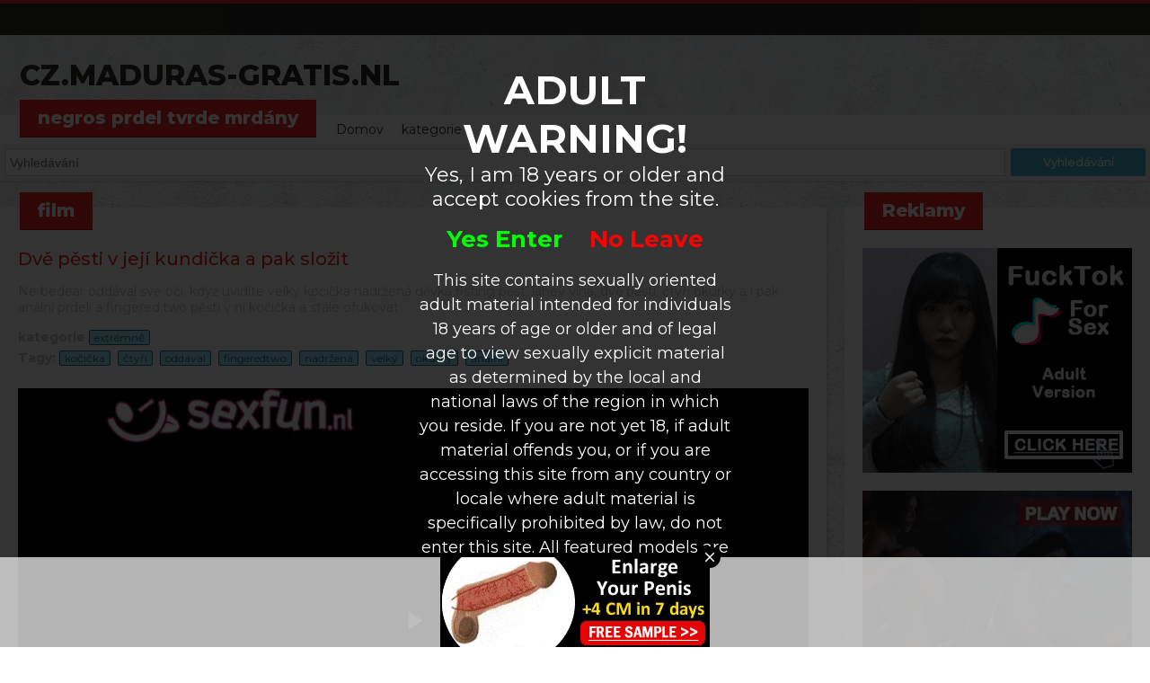

--- FILE ---
content_type: text/html; charset=UTF-8
request_url: http://cz.maduras-gratis.nl/dv%EF%BF%BD%EF%BF%BD-p%EF%BF%BD%EF%BF%BDsti-v-jej%EF%BF%BD%EF%BF%BD-kundi%EF%BF%BD%EF%BF%BDka-a-pak-slo%EF%BF%BD%EF%BF%BDit_6136.html
body_size: 5080
content:

<!DOCTYPE html>
<html xmlns="http://www.w3.org/1999/xhtml" lang="en">
<head>
<meta http-equiv="Content-Type" content="text/html; charset=utf-8" />
<title>Dvě pěsti v její kundička a pak složit</title>
<meta name="keywords" content="kočička,čtyři,oddával,fingeredtwo,nadržená,velký,okurky,anální" />
<meta name="description" content="Ne bedear oddával své oči, když uvidíte velký kočička nadržená děvka fisting pěst. láhev vína, dvě pěsti, čtyři okurky a i pak anální prdeli a fingered.two pěsti v ní kočička a stále ofukovat" />
<meta name="viewport" content="width=device-width, initial-scale=1.0">
<link rel="stylesheet" type="text/css" href="./templates/140/css/font-awesome.min.css" />
<link href="https://fonts.googleapis.com/css?family=Montserrat:400,500,600,700,800,900" rel="stylesheet">
<link href="./templates/140/videojs/video-js.css" rel="stylesheet">
<link rel="stylesheet" type="text/css" href="./templates/140/css/vsg-skin.css" />
<script src="./templates/140/videojs/video.js"></script>
<link rel="stylesheet" type="text/css" href="./templates/140/css/style.css" />
<script src="https://code.jquery.com/jquery-latest.min.js" type="text/javascript"></script>
<meta property="og:title" content="Dvě pěsti v její kundička a pak složit" />
		<meta property="og:type" content="video.movie" />
		<meta property="og:url" content="//cz.maduras-gratis.nl/dv%EF%BF%BD%EF%BF%BD-p%EF%BF%BD%EF%BF%BDsti-v-jej%EF%BF%BD%EF%BF%BD-kundi%EF%BF%BD%EF%BF%BDka-a-pak-slo%EF%BF%BD%EF%BF%BDit_6136.html" />
		<meta property="og:image" content="//media.maduras-gratis.nl/media/190524062114271412/images/cfb2eb798c935598aa669b50049e0750-20.jpg" /></head>
<body>
<header>
	<div class="header-bar"></div>
	<div class="container">
		<a href="/" id="name">
	        cz.maduras-gratis.nl	    </a>
	    <div id="menu">
		    <div class="top-menu">
			    <div class="menu-text">
				    negros prdel tvrde mrdány			    </div>
			    <nav>
				    <ul>
					    <li>
					    	<a href="/">
						    	Domov					    	</a>
					    </li>
					    <li>
					    	<a href="/cat.php">
						    	kategorie					    	</a>
					    </li>
				    </ul>
			    </nav>
		    </div>
		    <div class="top-search">
			   <form action="http://cz.maduras-gratis.nl/" method="get" name="zoek" id="search">
					
					<input type='text' id='search-field' placeholder="Vyhledávání" name='q' />
					<button type="submit" id="search-submit">
						Vyhledávání					</button>  
				</form> 
		    </div>
	    </div>
	</div>
</header><div class="container">
	<div class="content-block video-block">
		<div class="menu-text">
		    film	    </div>
	    <div class="content">
		    <h1>
			    Dvě pěsti v její kundička a pak složit		    </h1>
		    <p>
			    Ne bedear oddával své oči, když uvidíte velký kočička nadržená děvka fisting pěst. láhev vína, dvě pěsti, čtyři okurky a i pak anální prdeli a fingered.two pěsti v ní kočička a stále ofukovat 		    </p>
		    <div class="player-more-info">
				<strong>kategorie</strong> <a href="./extrémně/">extrémně</a><br />
				<strong>Tagy: </strong> 
                <a href="./tag/kočička/">kočička</a> <a href="./tag/čtyři/"> čtyři</a> <a href="./tag/oddával/"> oddával</a> <a href="./tag/fingeredtwo/"> fingeredtwo</a> <a href="./tag/nadržená/"> nadržená</a> <a href="./tag/velký/"> velký</a> <a href="./tag/okurky/"> okurky</a> <a href="./tag/anální/"> anální</a> 			</div>
			<video width="100%" class="video-js vjs-default-skin vjs-16-9 videoplayer" playsinline data-setup='{ "controls": true, "autoplay": false, "preload": "auto" }'>
				<source  src="//media.maduras-gratis.nl/media/190524062114271412/video/cfb2eb798c935598aa669b50049e0750.mp4" type="video/mp4">
				Your browser does not support HTML5 video.
			</video>	    </div>
	    <div class="clear"></div>
	</div>
	
	<div class="content-block banner-block">
		<div class="menu-text">
		    Reklamy	    </div>
	    <div class="content">
		    <div class="banner">
				<script async type="application/javascript" src="https://a.magsrv.com/ad-provider.js"></script> 
 <ins class="eas6a97888e" data-zoneid="5063138"></ins> 
 <script>(AdProvider = window.AdProvider || []).push({"serve": {}});</script>			</div>
			<div class="banner">
				<script async type="application/javascript" src="https://a.magsrv.com/ad-provider.js"></script> 
 <ins class="eas6a97888e" data-zoneid="5063150"></ins> 
 <script>(AdProvider = window.AdProvider || []).push({"serve": {}});</script>			</div>
	    </div>
	    <div class="clear"></div>
	</div>
	<div class="clear"></div>
	<div class="content-block">
		<div class="menu-text">
		    příbuzný extrémně  videa	    </div>
	    <div class="content">
															<div class='item'>
					<a class='image' title="pěkná blondýna dává zlatý déšť" href='./pěkná-blondýna-dává-zlatý-déšť_6955.html'>
						<img alt='pěkná blondýna dává zlatý déšť' src='//media.maduras-gratis.nl/media/1905241615230518271412/images/67e7b28d72dcd53bd6abfa5e2f837a7c-20.jpg' />
						<div class="image-overlay">
							21-06-2025						</div>
					</a>
					<a href='./pěkná-blondýna-dává-zlatý-déšť_6955.html' title="pěkná blondýna dává zlatý déšť" class='title'>
						<h2>Pěkná blondýna dává zlatý déšť</h2>
					</a>
				</div>
															<div class='item'>
					<a class='image' title="nadržená děvka zneužívány" href='./nadržená-děvka-zneužívány_6839.html'>
						<img alt='nadržená děvka zneužívány' src='//media.maduras-gratis.nl/media/1905241615230518271412/images/5658375b403a0b79be070ffce4f7a0ce-20.jpg' />
						<div class="image-overlay">
							02-10-2021						</div>
					</a>
					<a href='./nadržená-děvka-zneužívány_6839.html' title="nadržená děvka zneužívány" class='title'>
						<h2>Nadržená děvka zneužívány</h2>
					</a>
				</div>
											<span class="item banner">
					<script async type="application/javascript" src="https://a.magsrv.com/ad-provider.js"></script> 
 <ins class="eas6a97888e" data-zoneid="5063152"></ins> 
 <script>(AdProvider = window.AdProvider || []).push({"serve": {}});</script> 
				</span>
												<div class='item'>
					<a class='image' title="čtyři stříkání v její kundička a její pak anální kurva" href='./čtyři-stříkání-v-její-kundička-a-její-pak-anální-kurva_6784.html'>
						<img alt='čtyři stříkání v její kundička a její pak anální kurva' src='//media.maduras-gratis.nl/media/01190524271412/images/f0595684c6b2c94c340585b9a0a2a8c3-20.jpg' />
						<div class="image-overlay">
							12-09-2021						</div>
					</a>
					<a href='./čtyři-stříkání-v-její-kundička-a-její-pak-anální-kurva_6784.html' title="čtyři stříkání v její kundička a její pak anální kurva" class='title'>
						<h2>čtyři stříkání v její kundička a její pak anální kurva</h2>
					</a>
				</div>
															<div class='item'>
					<a class='image' title="perverzní zadek play, velké dildo a anální stříkat." href='./perverzní-zadek-play-velké-dildo-a-anální-stříkat._6746.html'>
						<img alt='perverzní zadek play, velké dildo a anální stříkat.' src='//media.maduras-gratis.nl/media/1905241615230518271412/images/02dc438e4eacc94e84ce57b1188778bd-20.jpg' />
						<div class="image-overlay">
							08-09-2021						</div>
					</a>
					<a href='./perverzní-zadek-play-velké-dildo-a-anální-stříkat._6746.html' title="perverzní zadek play, velké dildo a anální stříkat." class='title'>
						<h2>Perverzní zadek play, velké dildo a anální stříkat.</h2>
					</a>
				</div>
															<div class='item'>
					<a class='image' title="vaše kočička plešatý, holení před kamerou" href='./vaše-kočička-plešatý-holení-před-kamerou_6680.html'>
						<img alt='vaše kočička plešatý, holení před kamerou' src='//media.maduras-gratis.nl/media/190524062114271412/images/1454b344b7d78b9b9ea3a53331b7d4cd-20.jpg' />
						<div class="image-overlay">
							30-08-2021						</div>
					</a>
					<a href='./vaše-kočička-plešatý-holení-před-kamerou_6680.html' title="vaše kočička plešatý, holení před kamerou" class='title'>
						<h2>Vaše kočička plešatý, holení před kamerou</h2>
					</a>
				</div>
															<div class='item'>
					<a class='image' title="během sexu velký péro šuká její řiť whiteh baseballovou pálku" href='./během-sexu-velký-péro-šuká-její-řiť-whiteh-baseballovou-pálku_6639.html'>
						<img alt='během sexu velký péro šuká její řiť whiteh baseballovou pálku' src='//media.maduras-gratis.nl/media/190524062114271412/images/17a2c50a8a4d8b3dae6cd3ab90277ef3-20.jpg' />
						<div class="image-overlay">
							11-08-2021						</div>
					</a>
					<a href='./během-sexu-velký-péro-šuká-její-řiť-whiteh-baseballovou-pálku_6639.html' title="během sexu velký péro šuká její řiť whiteh baseballovou pálku" class='title'>
						<h2>Během sexu velký péro šuká její řiť whiteh baseballovou pálku</h2>
					</a>
				</div>
															<div class='item'>
					<a class='image' title="anální hrátky extraeme." href='./anální-hrátky-extraeme._6624.html'>
						<img alt='anální hrátky extraeme.' src='//media.maduras-gratis.nl/media/1905241615230518271412/images/b1e88004b5a4b05227f9f1151735055d-20.jpg' />
						<div class="image-overlay">
							09-08-2021						</div>
					</a>
					<a href='./anální-hrátky-extraeme._6624.html' title="anální hrátky extraeme." class='title'>
						<h2>Anální hrátky extraeme.</h2>
					</a>
				</div>
															<div class='item'>
					<a class='image' title="vaše střeva k dupání poklad footfuck" href='./vaše-střeva-k-dupání-poklad-footfuck_6585.html'>
						<img alt='vaše střeva k dupání poklad footfuck' src='//media.maduras-gratis.nl/media/01190524271412/images/7245160fd8abfb7a1c6f54f1b816aef9-20.jpg' />
						<div class="image-overlay">
							02-08-2021						</div>
					</a>
					<a href='./vaše-střeva-k-dupání-poklad-footfuck_6585.html' title="vaše střeva k dupání poklad footfuck" class='title'>
						<h2>Vaše střeva k dupání poklad footfuck</h2>
					</a>
				</div>
															<div class='item'>
					<a class='image' title="extraeme anální robertek" href='./extraeme-anální-robertek_6517.html'>
						<img alt='extraeme anální robertek' src='//media.maduras-gratis.nl/media/190524062114271412/images/c72cae34390e657427fd6ea938ea52a8-20.jpg' />
						<div class="image-overlay">
							14-07-2021						</div>
					</a>
					<a href='./extraeme-anální-robertek_6517.html' title="extraeme anální robertek" class='title'>
						<h2>Extraeme anální robertek</h2>
					</a>
				</div>
															<div class='item'>
					<a class='image' title="whiteh nidle mastub, její močové trubice" href='./whiteh-nidle-mastub-její-močové-trubice_6514.html'>
						<img alt='whiteh nidle mastub, její močové trubice' src='//media.maduras-gratis.nl/media/190524062114271412/images/40ccdf294d2923e5f1e94364715952a6-20.jpg' />
						<div class="image-overlay">
							14-07-2021						</div>
					</a>
					<a href='./whiteh-nidle-mastub-její-močové-trubice_6514.html' title="whiteh nidle mastub, její močové trubice" class='title'>
						<h2>Whiteh nidle mastub, její močové trubice</h2>
					</a>
				</div>
															<div class='item'>
					<a class='image' title="whiteh čerpadla butblug konečníku větší" href='./whiteh-čerpadla-butblug-konečníku-větší_6447.html'>
						<img alt='whiteh čerpadla butblug konečníku větší' src='//media.maduras-gratis.nl/media/190524062114271412/images/41e1b544036e08c59292812bc3915488-20.jpg' />
						<div class="image-overlay">
							04-07-2021						</div>
					</a>
					<a href='./whiteh-čerpadla-butblug-konečníku-větší_6447.html' title="whiteh čerpadla butblug konečníku větší" class='title'>
						<h2>Whiteh čerpadla butblug konečníku větší</h2>
					</a>
				</div>
															<div class='item'>
					<a class='image' title="blond pěst šuká její kundička na jevišti" href='./blond-pěst-šuká-její-kundička-na-jevišti_6384.html'>
						<img alt='blond pěst šuká její kundička na jevišti' src='//media.maduras-gratis.nl/media/190524062114271412/images/9a8c6bd023e2952e051d436e7d8be7b9-20.jpg' />
						<div class="image-overlay">
							26-06-2021						</div>
					</a>
					<a href='./blond-pěst-šuká-její-kundička-na-jevišti_6384.html' title="blond pěst šuká její kundička na jevišti" class='title'>
						<h2>Blond pěst šuká její kundička na jevišti</h2>
					</a>
				</div>
															<span class="item banner">
					<script async type="application/javascript" src="https://a.magsrv.com/ad-provider.js"></script> 
 <ins class="eas6a97888e" data-zoneid="5063152"></ins> 
 <script>(AdProvider = window.AdProvider || []).push({"serve": {}});</script> 
				</span>
								<div class='item'>
					<a class='image' title="její první facial cum je, není to, co očekávali" href='./její-první-facial-cum-je-není-to-co-očekávali_6370.html'>
						<img alt='její první facial cum je, není to, co očekávali' src='//media.maduras-gratis.nl/media/190524062114271412/images/075690ca5282bd1cc583b6cfc03f5c9b-20.jpg' />
						<div class="image-overlay">
							24-06-2021						</div>
					</a>
					<a href='./její-první-facial-cum-je-není-to-co-očekávali_6370.html' title="její první facial cum je, není to, co očekávali" class='title'>
						<h2>Její první facial cum je, není to, co očekávali</h2>
					</a>
				</div>
															<div class='item'>
					<a class='image' title="všichni jsou spokojeni v tomto threesome" href='./všichni-jsou-spokojeni-v-tomto-threesome_6333.html'>
						<img alt='všichni jsou spokojeni v tomto threesome' src='//media.maduras-gratis.nl/media/110114010112242424271412/images/91d793ae35f43cf58fc4fc3dee6643a2-20.jpg' />
						<div class="image-overlay">
							31-05-2021						</div>
					</a>
					<a href='./všichni-jsou-spokojeni-v-tomto-threesome_6333.html' title="všichni jsou spokojeni v tomto threesome" class='title'>
						<h2>Všichni jsou spokojeni v tomto threesome</h2>
					</a>
				</div>
															<div class='item'>
					<a class='image' title="extraeme mastubate a anální pěst kurva" href='./extraeme-mastubate-a-anální-pěst-kurva_6318.html'>
						<img alt='extraeme mastubate a anální pěst kurva' src='//media.maduras-gratis.nl/media/190524062114271412/images/7c781469725937de04e919e705dd68e5-20.jpg' />
						<div class="image-overlay">
							29-05-2021						</div>
					</a>
					<a href='./extraeme-mastubate-a-anální-pěst-kurva_6318.html' title="extraeme mastubate a anální pěst kurva" class='title'>
						<h2>Extraeme mastubate a anální pěst kurva</h2>
					</a>
				</div>
															<div class='item'>
					<a class='image' title="whiteh bolest a úsilí mastubate jsou anální whiteh láhev" href='./whiteh-bolest-a-úsilí-mastubate-jsou-anální-whiteh-láhev_6317.html'>
						<img alt='whiteh bolest a úsilí mastubate jsou anální whiteh láhev' src='//media.maduras-gratis.nl/media/190524062114271412/images/f59a579d1bc30b35d3d583f3c22e4ad7-20.jpg' />
						<div class="image-overlay">
							29-05-2021						</div>
					</a>
					<a href='./whiteh-bolest-a-úsilí-mastubate-jsou-anální-whiteh-láhev_6317.html' title="whiteh bolest a úsilí mastubate jsou anální whiteh láhev" class='title'>
						<h2>Whiteh bolest a úsilí mastubate jsou anální whiteh láhev</h2>
					</a>
				</div>
															<div class='item'>
					<a class='image' title="během pěst kurva dostane stříkání orgasmus" href='./během-pěst-kurva-dostane-stříkání-orgasmus_6222.html'>
						<img alt='během pěst kurva dostane stříkání orgasmus' src='//media.maduras-gratis.nl/media/190524062114271412/images/13c6adcac421a791e9686112f1928ef9-20.jpg' />
						<div class="image-overlay">
							03-05-2021						</div>
					</a>
					<a href='./během-pěst-kurva-dostane-stříkání-orgasmus_6222.html' title="během pěst kurva dostane stříkání orgasmus" class='title'>
						<h2>Během pěst kurva dostane stříkání orgasmus</h2>
					</a>
				</div>
															<div class='item'>
					<a class='image' title="co je pěkné a velké péro" href='./co-je-pěkné-a-velké-péro_6144.html'>
						<img alt='co je pěkné a velké péro' src='//media.maduras-gratis.nl/media/190524062114271412/images/3b7ed66c8931bf889c5a68e4f729c4fa-20.jpg' />
						<div class="image-overlay">
							28-03-2021						</div>
					</a>
					<a href='./co-je-pěkné-a-velké-péro_6144.html' title="co je pěkné a velké péro" class='title'>
						<h2>Co je pěkné a velké péro</h2>
					</a>
				</div>
															<div class='item'>
					<a class='image' title="dvě pěsti v její kundička a pak složit" href='./dvě-pěsti-v-její-kundička-a-pak-složit_6136.html'>
						<img alt='dvě pěsti v její kundička a pak složit' src='//media.maduras-gratis.nl/media/190524062114271412/images/cfb2eb798c935598aa669b50049e0750-20.jpg' />
						<div class="image-overlay">
							25-03-2021						</div>
					</a>
					<a href='./dvě-pěsti-v-její-kundička-a-pak-složit_6136.html' title="dvě pěsti v její kundička a pak složit" class='title'>
						<h2>Dvě pěsti v její kundička a pak složit</h2>
					</a>
				</div>
															<div class='item'>
					<a class='image' title="ani jeden ani dva ani tři, ale čtyři stříkání v její kundička" href='./ani-jeden-ani-dva-ani-tři-ale-čtyři-stříkání-v-její-kundička_6110.html'>
						<img alt='ani jeden ani dva ani tři, ale čtyři stříkání v její kundička' src='//media.maduras-gratis.nl/media/01190524271412/images/bef6009f2b4e47ef20892048f583049d-20.jpg' />
						<div class="image-overlay">
							21-03-2021						</div>
					</a>
					<a href='./ani-jeden-ani-dva-ani-tři-ale-čtyři-stříkání-v-její-kundička_6110.html' title="ani jeden ani dva ani tři, ale čtyři stříkání v její kundička" class='title'>
						<h2>Ani jeden ani dva ani tři, ale čtyři stříkání v její kundička</h2>
					</a>
				</div>
															<div class='item'>
					<a class='image' title="anální fisting na webcam" href='./anální-fisting-na-webcam_6057.html'>
						<img alt='anální fisting na webcam' src='//media.maduras-gratis.nl/media/1905241615230518271412/images/cda0acdbff743e65f76cec6fb9f94c2d-20.jpg' />
						<div class="image-overlay">
							14-03-2021						</div>
					</a>
					<a href='./anální-fisting-na-webcam_6057.html' title="anální fisting na webcam" class='title'>
						<h2>Anální fisting na webcam</h2>
					</a>
				</div>
															<div class='item'>
					<a class='image' title="závodní hluboko vzadu v krku kurva" href='./závodní-hluboko-vzadu-v-krku-kurva_5979.html'>
						<img alt='závodní hluboko vzadu v krku kurva' src='//media.maduras-gratis.nl/media/1905241615230518271412/images/a45ed12cdc6ba0ab0f09a174c20558cb-20.jpg' />
						<div class="image-overlay">
							03-03-2021						</div>
					</a>
					<a href='./závodní-hluboko-vzadu-v-krku-kurva_5979.html' title="závodní hluboko vzadu v krku kurva" class='title'>
						<h2>Závodní hluboko vzadu v krku kurva</h2>
					</a>
				</div>
															<div class='item'>
					<a class='image' title="nadržená přítelkyně whiteh pěst kurva a movieing" href='./nadržená-přítelkyně-whiteh-pěst-kurva-a-movieing_5906.html'>
						<img alt='nadržená přítelkyně whiteh pěst kurva a movieing' src='//media.maduras-gratis.nl/media/190524062114271412/images/093abc52135120663c4932a0de9b0941-20.jpg' />
						<div class="image-overlay">
							21-02-2021						</div>
					</a>
					<a href='./nadržená-přítelkyně-whiteh-pěst-kurva-a-movieing_5906.html' title="nadržená přítelkyně whiteh pěst kurva a movieing" class='title'>
						<h2>Nadržená přítelkyně whiteh pěst kurva a movieing</h2>
					</a>
				</div>
															<div class='item'>
					<a class='image' title="pomalu kape cum ze staré péro v její teen jazyk" href='./pomalu-kape-cum-ze-staré-péro-v-její-teen-jazyk_5905.html'>
						<img alt='pomalu kape cum ze staré péro v její teen jazyk' src='//media.maduras-gratis.nl/media/1905241615230518271412/images/c719f7a57b05c9e305a43a046631932f-20.jpg' />
						<div class="image-overlay">
							21-02-2021						</div>
					</a>
					<a href='./pomalu-kape-cum-ze-staré-péro-v-její-teen-jazyk_5905.html' title="pomalu kape cum ze staré péro v její teen jazyk" class='title'>
						<h2>Pomalu kape cum ze staré péro v její teen jazyk</h2>
					</a>
				</div>
															<div class='item'>
					<a class='image' title="stal se nesmírně anální anální její ruku masturbovala" href='./stal-se-nesmírně-anální-anální-její-ruku-masturbovala_5900.html'>
						<img alt='stal se nesmírně anální anální její ruku masturbovala' src='//media.maduras-gratis.nl/media/190524062114271412/images/7357de75acd02eeb56039dff31c70cc3-20.jpg' />
						<div class="image-overlay">
							20-02-2021						</div>
					</a>
					<a href='./stal-se-nesmírně-anální-anální-její-ruku-masturbovala_5900.html' title="stal se nesmírně anální anální její ruku masturbovala" class='title'>
						<h2>Stal se nesmírně anální anální její ruku masturbovala</h2>
					</a>
				</div>
															<div class='item'>
					<a class='image' title="jeho velké péro šuká její výhřez" href='./jeho-velké-péro-šuká-její-výhřez_5899.html'>
						<img alt='jeho velké péro šuká její výhřez' src='//media.maduras-gratis.nl/media/190524062114271412/images/432c313f23c44819fad41bd91a21ca9f-20.jpg' />
						<div class="image-overlay">
							20-02-2021						</div>
					</a>
					<a href='./jeho-velké-péro-šuká-její-výhřez_5899.html' title="jeho velké péro šuká její výhřez" class='title'>
						<h2>Jeho velké péro šuká její výhřez</h2>
					</a>
				</div>
															<div class='item'>
					<a class='image' title="nadržená nymfomanka nechat moje kurva říct a získá baseballová pálka v zadku" href='./nadržená-nymfomanka-nechat-moje-kurva-říct-a-získá-baseballová-pálka-v-zadku_5890.html'>
						<img alt='nadržená nymfomanka nechat moje kurva říct a získá baseballová pálka v zadku' src='//media.maduras-gratis.nl/media/1905241615230518271412/images/b20af0153e4c3a16bdacc62bf1f29c45-20.jpg' />
						<div class="image-overlay">
							19-02-2021						</div>
					</a>
					<a href='./nadržená-nymfomanka-nechat-moje-kurva-říct-a-získá-baseballová-pálka-v-zadku_5890.html' title="nadržená nymfomanka nechat moje kurva říct a získá baseballová pálka v zadku" class='title'>
						<h2>Nadržená nymfomanka nechat moje kurva říct a získá baseballová pálka v zadku</h2>
					</a>
				</div>
															<div class='item'>
					<a class='image' title="nadržená děvka dostane teplý zlatý déšť" href='./nadržená-děvka-dostane-teplý-zlatý-déšť_5866.html'>
						<img alt='nadržená děvka dostane teplý zlatý déšť' src='//media.maduras-gratis.nl/media/190524062114271412/images/15d4545ec0059100eb9ab76768fa9dad-20.jpg' />
						<div class="image-overlay">
							16-02-2021						</div>
					</a>
					<a href='./nadržená-děvka-dostane-teplý-zlatý-déšť_5866.html' title="nadržená děvka dostane teplý zlatý déšť" class='title'>
						<h2>Nadržená děvka dostane teplý zlatý déšť</h2>
					</a>
				</div>
				    </div>
	    <div class="clear"></div>
	</div>
</div>
<div class="footer">
	<div class="footer-bar"></div>
</div>
<center><a href="/dmca" rel="nofollow">DMCA Notice</a> <a href="/tou" rel="nofollow">Terms of Use</a> <a href="/2257" rel="nofollow">18 U.S.C. 2257 Record-Keeping Requirements Compliance Statement</a> <a href="/privacypolicy.php" rel="nofollow">Privacy Policy</a> <a href="/network.php" target="_blank">Network</a></center><br><script async type="application/javascript" src="https://a.magsrv.com/ad-provider.js"></script> 
 <ins class="eas6a97888e" data-zoneid="5061494"></ins> 
 <script>(AdProvider = window.AdProvider || []).push({"serve": {}});</script><script src="/includes/infix.js"></script>
<script src="/includes/adult.php"></script>
<script defer src="https://static.cloudflareinsights.com/beacon.min.js/vcd15cbe7772f49c399c6a5babf22c1241717689176015" integrity="sha512-ZpsOmlRQV6y907TI0dKBHq9Md29nnaEIPlkf84rnaERnq6zvWvPUqr2ft8M1aS28oN72PdrCzSjY4U6VaAw1EQ==" data-cf-beacon='{"version":"2024.11.0","token":"98e54e8d6614494ab5c79e481b48ef7e","r":1,"server_timing":{"name":{"cfCacheStatus":true,"cfEdge":true,"cfExtPri":true,"cfL4":true,"cfOrigin":true,"cfSpeedBrain":true},"location_startswith":null}}' crossorigin="anonymous"></script>
</body>
</html>



--- FILE ---
content_type: text/css
request_url: http://cz.maduras-gratis.nl/templates/140/css/style.css
body_size: 1477
content:
*{
	margin:0px;
	padding:0px;
}

body{
	background:url(../images/bg.jpg) repeat center fixed;
	margin:0px;
	padding:0px;
	color:#c2c2ca;
	font-family: 'Montserrat', sans-serif;
	font-size:14px;
}

.container{
	max-width: 1300px;
	margin:0 auto;
}

.clear{
	clear: both;
	width: 100%;
	height:0px;
}

a{
	text-decoration: none;
}

/*-- HEADER --*/

header{
	border-top:4px solid #eb2427;
}

	.header-bar{
		background:#2c2c2a;
		height:35px;
	}
	
	#name{
		font-family: 'Montserrat', sans-serif;
		text-transform: uppercase;
		font-weight: 800;
		color:#2c2c2a;
		text-decoration: none;
		font-size:32px;
		margin:25px 0 25px 22px;
		display:inline-block;
	}
	
	#menu{
		background:#fff;
		height:73px;
		box-shadow: 2px 2px 3px rgba(0,0,0,0.1);
		margin-bottom:30px;
	}
		
		.top-menu{
			height:32px;
		}
		
			.menu-text{
				color:#fff;
				font-size:20px;
				font-weight: 800;
				background:#ec2424;
				line-height:41px;
				display:inline-block;
				font-family: 'Montserrat', sans-serif;
				border-bottom:solid 1px #a00b0b;
				padding:0 20px;
				margin:-17px 22px 0;
				float:left;
			}
			
			nav{
				float:left;
			}
			
				nav ul{
					list-style:none;
				}
				
					nav ul li{
						float:left;
						line-height:32px;
						margin-right:20px;
					}
					
						nav ul li a{
							text-decoration: none;
							color:#2c2c2a;
						}
						
							nav ul li a:hover{
								font-weight: bold;
								color:#ec2424;
							}
			
		.top-search{
			background:#f4f4f4;
			height:41px;
		}
		
			#search-submit{
				background:#44b4da;
				border:0px;
				color:#fff;
				border-radius: 2px;
				height:31px;
				line-height: 31px;
				font-weight: 500;
				font-size:13px;
				font-family: 'Montserrat', sans-serif;
				float:right;
				margin:5px 5px 5px 0;

				width:150px;
				transition: background-color 150ms linear
			}
			
				#search-submit:hover{
					cursor: pointer;
					background:#ec2424;
				}
				
			#search-field{
				height:29px;
				margin:5px 0 5px 5px;
				border:solid 1px #ccc;
				text-indent:5px;
				font-size:14px;
				width:calc(100% - 168px);
			}

/*-- END HEADER --*/

/*-- CONTENT --*/

.content-block{
	background:#fff;
	min-height: 50px;
	margin-bottom:50px;
	box-shadow: 2px 2px 3px rgba(0,0,0,0.1);
}

	.content{
		margin-top:20px;
		clear:both;
		float:left;
		width:100%;
	}
	
	.item{
		width:290px;
		border:solid 1px #fff;
		padding:4px;
		height:240px;
		font-size:16px;
		text-decoration: none;
		border-radius: 3px;
		float:left;
		margin-bottom:20px;
		margin-left:20px;
	}
	
		.item.banner{
			width:300px;
			border:0px;
			padding:0px;
			height:250px;
		}
	
		.item:hover{
			border:solid 1px #ec2424
		}
		
		.item.banner:hover{
			border:0px; 
		}
	
		.item h2{
			font-size:14px;
			text-decoration: none;
			font-weight: normal;
			color:#ec2424;
		}
	
		.item .image{
			width:100%;
			height:192px;
			position: relative;
		}
	
			.item .image img{
				width:100%;
				height:192px;
			}
			
			.image-overlay{
				width:100%;
				height:30px;
				background:rgba(68,180,218,0.4);
				position: absolute;
				bottom:4px;
				left:0px;
				color:#fff;
				line-height:30px;
				font-size:12px;
				font-weight: normal;
				text-indent:10px;
			}
			
				.image-overlay-play{
					float:right;
					width:30px;
					background:#44b4da;
					height:30px;
					text-align: center;
					text-indent: 0px!important;
				}
				
		#paging{
			margin-bottom:20px;
			font-size:14px;
		}
		
			#paging a{
				color:#ec2424;
			}
			
				#paging a:hover{
					text-decoration: underline;
				}
		
			#paging .link, #paging .arrows{
				margin:0 3px;
			}
			
		.videoplayer{
			position: relative;
		}
			
	.content h1{
		font-size:20px;
		font-weight: 500;
		margin:0 20px 15px;
		color:#ec2424;
	}
	
	.content p{
		margin:0 20px 15px;
	}
	
	.player-more-info{
		margin:0 20px;
	}
	
		.player-more-info a{
			border:solid 1px #137596;
			color:#137596;
			background:#a1e0f7;
			display:inline-block;
			border-radius: 2px;
			margin:0 4px 5px 0;
			font-size:12px;
			padding:0 5px;
		}
		
			.player-more-info a:hover{
				color:#000;
			}
			
	.video-js{
		width:calc(100% - 40px)!important;
		margin:20px!important;
	}
	
	.video-block{
		width:calc(100% - 360px);
		float:left;
	}
	
	.banner-block{
		float:right;
		width:340px;
	}
	
		.banner-block .banner{
			margin:0 20px 20px;
			display:inline-block;
		}

/*-- END CONTENT --*/

/*-- FOOTER --*/

.footer{
	background:#2c2c2c;
	border-top:5px solid #2c2c2c;
	height:70px;
}

	.footer-bar{
		height:14px;
		background:#9e0000;
	}

/*-- END FOOTER --*/

@media only screen and (max-width: 1023px) {
	.video-block{
		width:100%;
		float:none;
	}
	
	.banner-block{
		width:100%;
		float:none;
	}
}